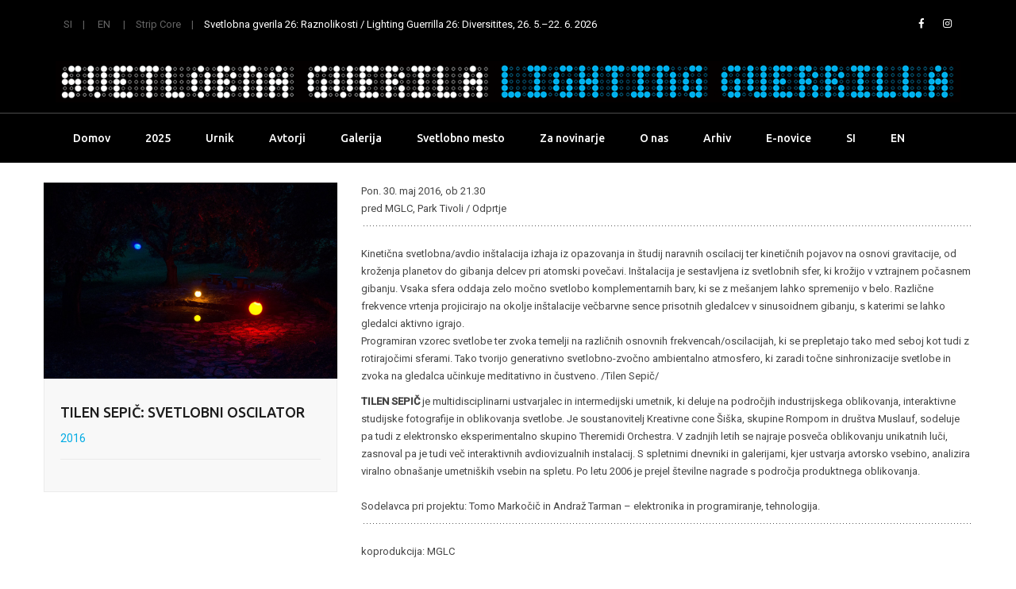

--- FILE ---
content_type: text/html; charset=UTF-8
request_url: https://www.svetlobnagverila.net/team-members/tilen-sepic-svetlobni-oscilator/
body_size: 13809
content:
<!DOCTYPE html>
<!--[if IE 7]>
<html class="ie ie7" lang="sl-SI">
<![endif]-->
<!--[if IE 8]>
<html class="ie ie8" lang="sl-SI">
<![endif]-->
<!--[if !(IE 7) | !(IE 8)  ]><!-->
<html lang="sl-SI">
<!--<![endif]-->
<head>
<meta charset="UTF-8">
<meta name="viewport" content="width=device-width, initial-scale=1">
<link rel="profile" href="http://gmpg.org/xfn/11">
<link rel="pingback" href="https://www.svetlobnagverila.net/xmlrpc.php">
<title>Tilen Sepič: Svetlobni oscilator &#8211; Svetlobna gverila</title>
<meta name='robots' content='max-image-preview:large' />
<link rel='dns-prefetch' href='//maxcdn.bootstrapcdn.com' />
<link rel='dns-prefetch' href='//fonts.googleapis.com' />
<link rel="alternate" type="application/rss+xml" title="Svetlobna gverila &raquo; Feed" href="https://www.svetlobnagverila.net/feed/" />
<link rel="alternate" type="application/rss+xml" title="Svetlobna gverila &raquo; Comments Feed" href="https://www.svetlobnagverila.net/comments/feed/" />
<link rel="alternate" title="oEmbed (JSON)" type="application/json+oembed" href="https://www.svetlobnagverila.net/wp-json/oembed/1.0/embed?url=https%3A%2F%2Fwww.svetlobnagverila.net%2Fteam-members%2Ftilen-sepic-svetlobni-oscilator%2F" />
<link rel="alternate" title="oEmbed (XML)" type="text/xml+oembed" href="https://www.svetlobnagverila.net/wp-json/oembed/1.0/embed?url=https%3A%2F%2Fwww.svetlobnagverila.net%2Fteam-members%2Ftilen-sepic-svetlobni-oscilator%2F&#038;format=xml" />
<style id='wp-img-auto-sizes-contain-inline-css'>
img:is([sizes=auto i],[sizes^="auto," i]){contain-intrinsic-size:3000px 1500px}
/*# sourceURL=wp-img-auto-sizes-contain-inline-css */
</style>
<style id='wp-emoji-styles-inline-css'>

	img.wp-smiley, img.emoji {
		display: inline !important;
		border: none !important;
		box-shadow: none !important;
		height: 1em !important;
		width: 1em !important;
		margin: 0 0.07em !important;
		vertical-align: -0.1em !important;
		background: none !important;
		padding: 0 !important;
	}
/*# sourceURL=wp-emoji-styles-inline-css */
</style>
<style id='wp-block-library-inline-css'>
:root{--wp-block-synced-color:#7a00df;--wp-block-synced-color--rgb:122,0,223;--wp-bound-block-color:var(--wp-block-synced-color);--wp-editor-canvas-background:#ddd;--wp-admin-theme-color:#007cba;--wp-admin-theme-color--rgb:0,124,186;--wp-admin-theme-color-darker-10:#006ba1;--wp-admin-theme-color-darker-10--rgb:0,107,160.5;--wp-admin-theme-color-darker-20:#005a87;--wp-admin-theme-color-darker-20--rgb:0,90,135;--wp-admin-border-width-focus:2px}@media (min-resolution:192dpi){:root{--wp-admin-border-width-focus:1.5px}}.wp-element-button{cursor:pointer}:root .has-very-light-gray-background-color{background-color:#eee}:root .has-very-dark-gray-background-color{background-color:#313131}:root .has-very-light-gray-color{color:#eee}:root .has-very-dark-gray-color{color:#313131}:root .has-vivid-green-cyan-to-vivid-cyan-blue-gradient-background{background:linear-gradient(135deg,#00d084,#0693e3)}:root .has-purple-crush-gradient-background{background:linear-gradient(135deg,#34e2e4,#4721fb 50%,#ab1dfe)}:root .has-hazy-dawn-gradient-background{background:linear-gradient(135deg,#faaca8,#dad0ec)}:root .has-subdued-olive-gradient-background{background:linear-gradient(135deg,#fafae1,#67a671)}:root .has-atomic-cream-gradient-background{background:linear-gradient(135deg,#fdd79a,#004a59)}:root .has-nightshade-gradient-background{background:linear-gradient(135deg,#330968,#31cdcf)}:root .has-midnight-gradient-background{background:linear-gradient(135deg,#020381,#2874fc)}:root{--wp--preset--font-size--normal:16px;--wp--preset--font-size--huge:42px}.has-regular-font-size{font-size:1em}.has-larger-font-size{font-size:2.625em}.has-normal-font-size{font-size:var(--wp--preset--font-size--normal)}.has-huge-font-size{font-size:var(--wp--preset--font-size--huge)}.has-text-align-center{text-align:center}.has-text-align-left{text-align:left}.has-text-align-right{text-align:right}.has-fit-text{white-space:nowrap!important}#end-resizable-editor-section{display:none}.aligncenter{clear:both}.items-justified-left{justify-content:flex-start}.items-justified-center{justify-content:center}.items-justified-right{justify-content:flex-end}.items-justified-space-between{justify-content:space-between}.screen-reader-text{border:0;clip-path:inset(50%);height:1px;margin:-1px;overflow:hidden;padding:0;position:absolute;width:1px;word-wrap:normal!important}.screen-reader-text:focus{background-color:#ddd;clip-path:none;color:#444;display:block;font-size:1em;height:auto;left:5px;line-height:normal;padding:15px 23px 14px;text-decoration:none;top:5px;width:auto;z-index:100000}html :where(.has-border-color){border-style:solid}html :where([style*=border-top-color]){border-top-style:solid}html :where([style*=border-right-color]){border-right-style:solid}html :where([style*=border-bottom-color]){border-bottom-style:solid}html :where([style*=border-left-color]){border-left-style:solid}html :where([style*=border-width]){border-style:solid}html :where([style*=border-top-width]){border-top-style:solid}html :where([style*=border-right-width]){border-right-style:solid}html :where([style*=border-bottom-width]){border-bottom-style:solid}html :where([style*=border-left-width]){border-left-style:solid}html :where(img[class*=wp-image-]){height:auto;max-width:100%}:where(figure){margin:0 0 1em}html :where(.is-position-sticky){--wp-admin--admin-bar--position-offset:var(--wp-admin--admin-bar--height,0px)}@media screen and (max-width:600px){html :where(.is-position-sticky){--wp-admin--admin-bar--position-offset:0px}}

/*# sourceURL=wp-block-library-inline-css */
</style><style id='global-styles-inline-css'>
:root{--wp--preset--aspect-ratio--square: 1;--wp--preset--aspect-ratio--4-3: 4/3;--wp--preset--aspect-ratio--3-4: 3/4;--wp--preset--aspect-ratio--3-2: 3/2;--wp--preset--aspect-ratio--2-3: 2/3;--wp--preset--aspect-ratio--16-9: 16/9;--wp--preset--aspect-ratio--9-16: 9/16;--wp--preset--color--black: #000000;--wp--preset--color--cyan-bluish-gray: #abb8c3;--wp--preset--color--white: #ffffff;--wp--preset--color--pale-pink: #f78da7;--wp--preset--color--vivid-red: #cf2e2e;--wp--preset--color--luminous-vivid-orange: #ff6900;--wp--preset--color--luminous-vivid-amber: #fcb900;--wp--preset--color--light-green-cyan: #7bdcb5;--wp--preset--color--vivid-green-cyan: #00d084;--wp--preset--color--pale-cyan-blue: #8ed1fc;--wp--preset--color--vivid-cyan-blue: #0693e3;--wp--preset--color--vivid-purple: #9b51e0;--wp--preset--gradient--vivid-cyan-blue-to-vivid-purple: linear-gradient(135deg,rgb(6,147,227) 0%,rgb(155,81,224) 100%);--wp--preset--gradient--light-green-cyan-to-vivid-green-cyan: linear-gradient(135deg,rgb(122,220,180) 0%,rgb(0,208,130) 100%);--wp--preset--gradient--luminous-vivid-amber-to-luminous-vivid-orange: linear-gradient(135deg,rgb(252,185,0) 0%,rgb(255,105,0) 100%);--wp--preset--gradient--luminous-vivid-orange-to-vivid-red: linear-gradient(135deg,rgb(255,105,0) 0%,rgb(207,46,46) 100%);--wp--preset--gradient--very-light-gray-to-cyan-bluish-gray: linear-gradient(135deg,rgb(238,238,238) 0%,rgb(169,184,195) 100%);--wp--preset--gradient--cool-to-warm-spectrum: linear-gradient(135deg,rgb(74,234,220) 0%,rgb(151,120,209) 20%,rgb(207,42,186) 40%,rgb(238,44,130) 60%,rgb(251,105,98) 80%,rgb(254,248,76) 100%);--wp--preset--gradient--blush-light-purple: linear-gradient(135deg,rgb(255,206,236) 0%,rgb(152,150,240) 100%);--wp--preset--gradient--blush-bordeaux: linear-gradient(135deg,rgb(254,205,165) 0%,rgb(254,45,45) 50%,rgb(107,0,62) 100%);--wp--preset--gradient--luminous-dusk: linear-gradient(135deg,rgb(255,203,112) 0%,rgb(199,81,192) 50%,rgb(65,88,208) 100%);--wp--preset--gradient--pale-ocean: linear-gradient(135deg,rgb(255,245,203) 0%,rgb(182,227,212) 50%,rgb(51,167,181) 100%);--wp--preset--gradient--electric-grass: linear-gradient(135deg,rgb(202,248,128) 0%,rgb(113,206,126) 100%);--wp--preset--gradient--midnight: linear-gradient(135deg,rgb(2,3,129) 0%,rgb(40,116,252) 100%);--wp--preset--font-size--small: 13px;--wp--preset--font-size--medium: 20px;--wp--preset--font-size--large: 36px;--wp--preset--font-size--x-large: 42px;--wp--preset--spacing--20: 0.44rem;--wp--preset--spacing--30: 0.67rem;--wp--preset--spacing--40: 1rem;--wp--preset--spacing--50: 1.5rem;--wp--preset--spacing--60: 2.25rem;--wp--preset--spacing--70: 3.38rem;--wp--preset--spacing--80: 5.06rem;--wp--preset--shadow--natural: 6px 6px 9px rgba(0, 0, 0, 0.2);--wp--preset--shadow--deep: 12px 12px 50px rgba(0, 0, 0, 0.4);--wp--preset--shadow--sharp: 6px 6px 0px rgba(0, 0, 0, 0.2);--wp--preset--shadow--outlined: 6px 6px 0px -3px rgb(255, 255, 255), 6px 6px rgb(0, 0, 0);--wp--preset--shadow--crisp: 6px 6px 0px rgb(0, 0, 0);}:where(.is-layout-flex){gap: 0.5em;}:where(.is-layout-grid){gap: 0.5em;}body .is-layout-flex{display: flex;}.is-layout-flex{flex-wrap: wrap;align-items: center;}.is-layout-flex > :is(*, div){margin: 0;}body .is-layout-grid{display: grid;}.is-layout-grid > :is(*, div){margin: 0;}:where(.wp-block-columns.is-layout-flex){gap: 2em;}:where(.wp-block-columns.is-layout-grid){gap: 2em;}:where(.wp-block-post-template.is-layout-flex){gap: 1.25em;}:where(.wp-block-post-template.is-layout-grid){gap: 1.25em;}.has-black-color{color: var(--wp--preset--color--black) !important;}.has-cyan-bluish-gray-color{color: var(--wp--preset--color--cyan-bluish-gray) !important;}.has-white-color{color: var(--wp--preset--color--white) !important;}.has-pale-pink-color{color: var(--wp--preset--color--pale-pink) !important;}.has-vivid-red-color{color: var(--wp--preset--color--vivid-red) !important;}.has-luminous-vivid-orange-color{color: var(--wp--preset--color--luminous-vivid-orange) !important;}.has-luminous-vivid-amber-color{color: var(--wp--preset--color--luminous-vivid-amber) !important;}.has-light-green-cyan-color{color: var(--wp--preset--color--light-green-cyan) !important;}.has-vivid-green-cyan-color{color: var(--wp--preset--color--vivid-green-cyan) !important;}.has-pale-cyan-blue-color{color: var(--wp--preset--color--pale-cyan-blue) !important;}.has-vivid-cyan-blue-color{color: var(--wp--preset--color--vivid-cyan-blue) !important;}.has-vivid-purple-color{color: var(--wp--preset--color--vivid-purple) !important;}.has-black-background-color{background-color: var(--wp--preset--color--black) !important;}.has-cyan-bluish-gray-background-color{background-color: var(--wp--preset--color--cyan-bluish-gray) !important;}.has-white-background-color{background-color: var(--wp--preset--color--white) !important;}.has-pale-pink-background-color{background-color: var(--wp--preset--color--pale-pink) !important;}.has-vivid-red-background-color{background-color: var(--wp--preset--color--vivid-red) !important;}.has-luminous-vivid-orange-background-color{background-color: var(--wp--preset--color--luminous-vivid-orange) !important;}.has-luminous-vivid-amber-background-color{background-color: var(--wp--preset--color--luminous-vivid-amber) !important;}.has-light-green-cyan-background-color{background-color: var(--wp--preset--color--light-green-cyan) !important;}.has-vivid-green-cyan-background-color{background-color: var(--wp--preset--color--vivid-green-cyan) !important;}.has-pale-cyan-blue-background-color{background-color: var(--wp--preset--color--pale-cyan-blue) !important;}.has-vivid-cyan-blue-background-color{background-color: var(--wp--preset--color--vivid-cyan-blue) !important;}.has-vivid-purple-background-color{background-color: var(--wp--preset--color--vivid-purple) !important;}.has-black-border-color{border-color: var(--wp--preset--color--black) !important;}.has-cyan-bluish-gray-border-color{border-color: var(--wp--preset--color--cyan-bluish-gray) !important;}.has-white-border-color{border-color: var(--wp--preset--color--white) !important;}.has-pale-pink-border-color{border-color: var(--wp--preset--color--pale-pink) !important;}.has-vivid-red-border-color{border-color: var(--wp--preset--color--vivid-red) !important;}.has-luminous-vivid-orange-border-color{border-color: var(--wp--preset--color--luminous-vivid-orange) !important;}.has-luminous-vivid-amber-border-color{border-color: var(--wp--preset--color--luminous-vivid-amber) !important;}.has-light-green-cyan-border-color{border-color: var(--wp--preset--color--light-green-cyan) !important;}.has-vivid-green-cyan-border-color{border-color: var(--wp--preset--color--vivid-green-cyan) !important;}.has-pale-cyan-blue-border-color{border-color: var(--wp--preset--color--pale-cyan-blue) !important;}.has-vivid-cyan-blue-border-color{border-color: var(--wp--preset--color--vivid-cyan-blue) !important;}.has-vivid-purple-border-color{border-color: var(--wp--preset--color--vivid-purple) !important;}.has-vivid-cyan-blue-to-vivid-purple-gradient-background{background: var(--wp--preset--gradient--vivid-cyan-blue-to-vivid-purple) !important;}.has-light-green-cyan-to-vivid-green-cyan-gradient-background{background: var(--wp--preset--gradient--light-green-cyan-to-vivid-green-cyan) !important;}.has-luminous-vivid-amber-to-luminous-vivid-orange-gradient-background{background: var(--wp--preset--gradient--luminous-vivid-amber-to-luminous-vivid-orange) !important;}.has-luminous-vivid-orange-to-vivid-red-gradient-background{background: var(--wp--preset--gradient--luminous-vivid-orange-to-vivid-red) !important;}.has-very-light-gray-to-cyan-bluish-gray-gradient-background{background: var(--wp--preset--gradient--very-light-gray-to-cyan-bluish-gray) !important;}.has-cool-to-warm-spectrum-gradient-background{background: var(--wp--preset--gradient--cool-to-warm-spectrum) !important;}.has-blush-light-purple-gradient-background{background: var(--wp--preset--gradient--blush-light-purple) !important;}.has-blush-bordeaux-gradient-background{background: var(--wp--preset--gradient--blush-bordeaux) !important;}.has-luminous-dusk-gradient-background{background: var(--wp--preset--gradient--luminous-dusk) !important;}.has-pale-ocean-gradient-background{background: var(--wp--preset--gradient--pale-ocean) !important;}.has-electric-grass-gradient-background{background: var(--wp--preset--gradient--electric-grass) !important;}.has-midnight-gradient-background{background: var(--wp--preset--gradient--midnight) !important;}.has-small-font-size{font-size: var(--wp--preset--font-size--small) !important;}.has-medium-font-size{font-size: var(--wp--preset--font-size--medium) !important;}.has-large-font-size{font-size: var(--wp--preset--font-size--large) !important;}.has-x-large-font-size{font-size: var(--wp--preset--font-size--x-large) !important;}
/*# sourceURL=global-styles-inline-css */
</style>

<style id='classic-theme-styles-inline-css'>
/*! This file is auto-generated */
.wp-block-button__link{color:#fff;background-color:#32373c;border-radius:9999px;box-shadow:none;text-decoration:none;padding:calc(.667em + 2px) calc(1.333em + 2px);font-size:1.125em}.wp-block-file__button{background:#32373c;color:#fff;text-decoration:none}
/*# sourceURL=/wp-includes/css/classic-themes.min.css */
</style>
<link rel='stylesheet' id='contact-form-7-css' href='https://www.svetlobnagverila.net/wp-content/plugins/contact-form-7/includes/css/styles.css?ver=6.0.6' media='all' />
<link rel='stylesheet' id='cff-css' href='https://www.svetlobnagverila.net/wp-content/plugins/custom-facebook-feed/assets/css/cff-style.min.css?ver=4.3.0' media='all' />
<link rel='stylesheet' id='sb-font-awesome-css' href='https://maxcdn.bootstrapcdn.com/font-awesome/4.7.0/css/font-awesome.min.css?ver=6.9' media='all' />
<link rel='stylesheet' id='hint-css' href='https://www.svetlobnagverila.net/wp-content/themes/apicona/assets/hint/hint.min.css?ver=6.9' media='all' />
<link rel='stylesheet' id='mCustomScrollbar-css' href='https://www.svetlobnagverila.net/wp-content/themes/apicona/assets/malihu-custom-scrollbar/jquery.mCustomScrollbar.min.css?ver=6.9' media='all' />
<link rel='stylesheet' id='flexslider-css' href='https://www.svetlobnagverila.net/wp-content/plugins/js_composer/assets/lib/flexslider/flexslider.min.css?ver=7.0' media='all' />
<link rel='stylesheet' id='nivo-slider-css-css' href='https://www.svetlobnagverila.net/wp-content/plugins/js_composer/assets/lib/bower/nivoslider/nivo-slider.min.css?ver=7.0' media='all' />
<link rel='stylesheet' id='nivo-slider-theme-css' href='https://www.svetlobnagverila.net/wp-content/plugins/js_composer/assets/lib/bower/nivoslider/themes/default/default.min.css?ver=7.0' media='all' />
<link rel='stylesheet' id='fontawesome-css' href='https://www.svetlobnagverila.net/wp-content/themes/apicona/css/fonticon-library/font-awesome/css/kwayy-font-awesome.css?ver=6.9' media='all' />
<link rel='stylesheet' id='font-awesome-css' href='https://www.svetlobnagverila.net/wp-content/themes/apicona/assets/font-awesome/css/font-awesome.min.css?ver=6.9' media='all' />
<link rel='stylesheet' id='tm-social-icon-library-css' href='https://www.svetlobnagverila.net/wp-content/themes/apicona/assets/tm-social-icons/css/tm-social-icon.css?ver=6.9' media='all' />
<link rel='stylesheet' id='owl-carousel-css' href='https://www.svetlobnagverila.net/wp-content/themes/apicona/assets/owl-carousel/assets/owl.carousel.css?ver=6.9' media='all' />
<link rel='stylesheet' id='prettyphoto-css' href='https://www.svetlobnagverila.net/wp-content/plugins/js_composer/assets/lib/prettyphoto/css/prettyPhoto.min.css?ver=7.0' media='all' />
<link rel='stylesheet' id='bootstrap-css' href='https://www.svetlobnagverila.net/wp-content/themes/apicona/css/bootstrap-adv.min.css?ver=6.9' media='all' />
<link rel='stylesheet' id='multi-columns-row-css' href='https://www.svetlobnagverila.net/wp-content/themes/apicona/css/multi-columns-row.min.css?ver=6.9' media='all' />
<link rel='stylesheet' id='bootstrap-theme-css' href='https://www.svetlobnagverila.net/wp-content/themes/apicona/css/bootstrap-theme.min.css?ver=6.9' media='all' />
<link rel='stylesheet' id='vc_tta_style-css' href='https://www.svetlobnagverila.net/wp-content/plugins/js_composer/assets/css/js_composer_tta.min.css?ver=6.9' media='all' />
<link rel='stylesheet' id='theme-base-style-css' href='https://www.svetlobnagverila.net/wp-content/themes/apicona/css/base-adv.css?ver=6.9' media='all' />
<link rel='stylesheet' id='js_composer_front-css' href='https://www.svetlobnagverila.net/wp-content/plugins/js_composer/assets/css/js_composer.min.css?ver=7.0' media='all' />
<link rel='stylesheet' id='apicona-main-style-css' href='https://www.svetlobnagverila.net/wp-content/themes/apicona/css/main-adv.css?ver=6.9' media='all' />
<link rel='stylesheet' id='apicona-child-style-css' href='https://www.svetlobnagverila.net/wp-content/themes/apicona-child/style.css?ver=6.9' media='all' />
<link rel='stylesheet' id='apicona-dynamic-style-css' href='https://www.svetlobnagverila.net/wp-content/themes/apicona/css/dynamic-style-adv.css?ver=6.9' media='all' />
<link rel='stylesheet' id='apicona-responsive-style-css' href='https://www.svetlobnagverila.net/wp-content/themes/apicona/css/responsive-adv.css?ver=6.9' media='all' />
<link rel='stylesheet' id='wp-social-sharing-css' href='https://www.svetlobnagverila.net/wp-content/plugins/wp-social-sharing/static/socialshare.css?ver=1.6' media='all' />
<link rel='stylesheet' id='redux-google-fonts-apicona-css' href='https://fonts.googleapis.com/css?family=Roboto%3A400%2C300%2C500%7CUbuntu%3A400%2C500&#038;ver=1769159755' media='all' />
<script src="https://www.svetlobnagverila.net/wp-includes/js/jquery/jquery.min.js?ver=3.7.1" id="jquery-core-js"></script>
<script src="https://www.svetlobnagverila.net/wp-includes/js/jquery/jquery-migrate.min.js?ver=3.4.1" id="jquery-migrate-js"></script>
<script src="https://www.svetlobnagverila.net/wp-content/themes/apicona/js/jquery.matchHeight-min.js?ver=6.9" id="jquery-match-height-js"></script>
<script src="https://www.svetlobnagverila.net/wp-content/themes/apicona/assets/jquery-observe/jquery-observe.min.js?ver=6.9" id="jquery-observe-js"></script>
<script></script><link rel="https://api.w.org/" href="https://www.svetlobnagverila.net/wp-json/" /><link rel="EditURI" type="application/rsd+xml" title="RSD" href="https://www.svetlobnagverila.net/xmlrpc.php?rsd" />
<meta name="generator" content="WordPress 6.9" />
<link rel="canonical" href="https://www.svetlobnagverila.net/team-members/tilen-sepic-svetlobni-oscilator/" />
<link rel='shortlink' href='https://www.svetlobnagverila.net/?p=829' />

        <style>
            .wuc-overlay{ background-image: url(''); }
            #wuc-wrapper #wuc-box h2.title,
            #wuc-box .subtitle,
            #defaultCountdown,
            #defaultCountdown span{ color:  }
        </style>
        <!-- Inline CSS Start --><style type="text/css"> .tm-titlebar-wrapper{background-color:#ffffff !important;} .tm-titlebar-inner-wrapper{background-color:rgba( 255,255,255, 0.40) !important;} .thememount-topbar, .thememount-topbar .top-contact i{background-color:#000000 !important;}</style><!-- Inline CSS End -->	
	<script type="text/javascript">
		var tm_breakpoint = 1200;
	</script>
	
		<script type="text/javascript">	var ajaxurl = 'https://www.svetlobnagverila.net/wp-admin/admin-ajax.php';	</script><link rel="shortcut icon" type="image/x-icon" href="https://www.svetlobnagverila.net/wp-content/uploads/2024/11/sg_icon48.png">
<meta name="apple-mobile-web-app-title" content="Svetlobna gverila">
<meta name="application-name" content="Svetlobna gverila">
<meta name="msapplication-TileColor" content="#ffffff">
<meta name="generator" content="Powered by WPBakery Page Builder - drag and drop page builder for WordPress."/>
<meta name="generator" content="Powered by Slider Revolution 6.6.16 - responsive, Mobile-Friendly Slider Plugin for WordPress with comfortable drag and drop interface." />
<link href="https://fonts.googleapis.com/css?family=Roboto+Condensed:400,300italic,400italic,300,700,700italic&subset=latin,greek,cyrillic-ext,latin-ext,cyrillic,vietnamese" rel="stylesheet" type="text/css">
			<link href="https://fonts.googleapis.com/css?family=Lora&subset=latin,latin-ext,cyrillic" rel="stylesheet" type="text/css"><link rel="icon" href="https://www.svetlobnagverila.net/wp-content/uploads/2024/11/cropped-sg_icon48-32x32.png" sizes="32x32" />
<link rel="icon" href="https://www.svetlobnagverila.net/wp-content/uploads/2024/11/cropped-sg_icon48-192x192.png" sizes="192x192" />
<link rel="apple-touch-icon" href="https://www.svetlobnagverila.net/wp-content/uploads/2024/11/cropped-sg_icon48-180x180.png" />
<meta name="msapplication-TileImage" content="https://www.svetlobnagverila.net/wp-content/uploads/2024/11/cropped-sg_icon48-270x270.png" />
<script>function setREVStartSize(e){
			//window.requestAnimationFrame(function() {
				window.RSIW = window.RSIW===undefined ? window.innerWidth : window.RSIW;
				window.RSIH = window.RSIH===undefined ? window.innerHeight : window.RSIH;
				try {
					var pw = document.getElementById(e.c).parentNode.offsetWidth,
						newh;
					pw = pw===0 || isNaN(pw) || (e.l=="fullwidth" || e.layout=="fullwidth") ? window.RSIW : pw;
					e.tabw = e.tabw===undefined ? 0 : parseInt(e.tabw);
					e.thumbw = e.thumbw===undefined ? 0 : parseInt(e.thumbw);
					e.tabh = e.tabh===undefined ? 0 : parseInt(e.tabh);
					e.thumbh = e.thumbh===undefined ? 0 : parseInt(e.thumbh);
					e.tabhide = e.tabhide===undefined ? 0 : parseInt(e.tabhide);
					e.thumbhide = e.thumbhide===undefined ? 0 : parseInt(e.thumbhide);
					e.mh = e.mh===undefined || e.mh=="" || e.mh==="auto" ? 0 : parseInt(e.mh,0);
					if(e.layout==="fullscreen" || e.l==="fullscreen")
						newh = Math.max(e.mh,window.RSIH);
					else{
						e.gw = Array.isArray(e.gw) ? e.gw : [e.gw];
						for (var i in e.rl) if (e.gw[i]===undefined || e.gw[i]===0) e.gw[i] = e.gw[i-1];
						e.gh = e.el===undefined || e.el==="" || (Array.isArray(e.el) && e.el.length==0)? e.gh : e.el;
						e.gh = Array.isArray(e.gh) ? e.gh : [e.gh];
						for (var i in e.rl) if (e.gh[i]===undefined || e.gh[i]===0) e.gh[i] = e.gh[i-1];
											
						var nl = new Array(e.rl.length),
							ix = 0,
							sl;
						e.tabw = e.tabhide>=pw ? 0 : e.tabw;
						e.thumbw = e.thumbhide>=pw ? 0 : e.thumbw;
						e.tabh = e.tabhide>=pw ? 0 : e.tabh;
						e.thumbh = e.thumbhide>=pw ? 0 : e.thumbh;
						for (var i in e.rl) nl[i] = e.rl[i]<window.RSIW ? 0 : e.rl[i];
						sl = nl[0];
						for (var i in nl) if (sl>nl[i] && nl[i]>0) { sl = nl[i]; ix=i;}
						var m = pw>(e.gw[ix]+e.tabw+e.thumbw) ? 1 : (pw-(e.tabw+e.thumbw)) / (e.gw[ix]);
						newh =  (e.gh[ix] * m) + (e.tabh + e.thumbh);
					}
					var el = document.getElementById(e.c);
					if (el!==null && el) el.style.height = newh+"px";
					el = document.getElementById(e.c+"_wrapper");
					if (el!==null && el) {
						el.style.height = newh+"px";
						el.style.display = "block";
					}
				} catch(e){
					console.log("Failure at Presize of Slider:" + e)
				}
			//});
		  };</script>
		<style id="wp-custom-css">
			/*
 Modro obarvani linki samo na strani Urnik 2021 slo
 */
.page.page-id-4462 .entry-content a{
    color:#00abe4;
}
.page.page-id-4462 .entry-content 
a:hover {
    color:#000;
}

/*
 Modro obarvani linki samo na strani Urnik 2021 eng
 */
.page.page-id-4486 .entry-content a{
    color:#00abe4;
}
.page.page-id-4486 .entry-content 
a:hover {
    color:#000;
}

@media only screen and (max-width: 840px) {
    .headercontent .headerlogo img {
        max-height: 60px;
    }
}

body.thememount-page-full-width #content div > .entry-content .wpb-content-wrapper > .vc_row:first-child {
    margin-top: 0px;
}


body.thememount-page-full-width #content div > .entry-content .wpb-content-wrapper > .vc_row.vc_row-fluid, body.vc_editor #content div > .entry-content .vc_row.vc_row-fluid {
    padding-top: 10px; 
    padding-bottom: 10px;
}
		</style>
		<style type="text/css" title="dynamic-css" class="options-output">body{background-color:#000000;background-size:cover;}body{background-color:#ffffff;background-repeat:no-repeat;background-size:cover;background-attachment:fixed;}body{font-family:Roboto,'Trebuchet MS', Helvetica, sans-serif;line-height:22px;font-weight:400;font-style:normal;color:#444444;font-size:13px;}a{color:#000000;}a:hover{color:#00abe4;}h1{font-family:Ubuntu,'Trebuchet MS', Helvetica, sans-serif;line-height:28px;font-weight:400;font-style:normal;color:#1c1c1c;font-size:20px;}h2{font-family:Ubuntu,'Trebuchet MS', Helvetica, sans-serif;line-height:25px;font-weight:400;font-style:normal;color:#1c1c1c;font-size:18px;}h3{font-family:Ubuntu,'Trebuchet MS', Helvetica, sans-serif;line-height:30px;font-weight:400;font-style:normal;color:#1c1c1c;font-size:18px;}h4{font-family:Ubuntu,'Trebuchet MS', Helvetica, sans-serif;line-height:20px;font-weight:400;font-style:normal;color:#1c1c1c;font-size:10px;}h5{font-family:Ubuntu,'Trebuchet MS', Helvetica, sans-serif;line-height:18px;font-weight:400;font-style:normal;color:#1c1c1c;font-size:16px;}h6{font-family:Ubuntu,'Trebuchet MS', Helvetica, sans-serif;line-height:16px;font-weight:400;font-style:normal;color:#1c1c1c;font-size:14px;}.tm-element-heading-wrapper h2{font-family:Ubuntu,'Trebuchet MS', Helvetica, sans-serif;line-height:30px;letter-spacing:1px;font-weight:500;font-style:normal;color:#131313;font-size:25px;}.tm-element-heading-wrapper h4{font-family:Roboto;line-height:20px;letter-spacing:0.5px;font-weight:300;font-style:normal;color:#676767;font-size:16px;}body .widget .widget-title, body .widget .widgettitle, #navbar #site-navigation .mega-menu-wrap .mega-menu.mega-menu-horizontal .mega-sub-menu > li.mega-menu-item > h4.mega-block-title{font-family:Ubuntu,'Trebuchet MS', Helvetica, sans-serif;line-height:26px;font-weight:400;font-style:normal;color:#1c1c1c;font-size:19px;}.woocommerce button.button, .woocommerce-page button.button, input, .vc_btn, .vc_btn3, .woocommerce-page a.button, .button, .wpb_button, button, .woocommerce input.button, .woocommerce-page input.button, .tp-button.big, .woocommerce #content input.button, .woocommerce #respond input#submit, .woocommerce a.button, .woocommerce button.button, .woocommerce input.button, .woocommerce-page #content input.button, .woocommerce-page #respond input#submit, .woocommerce-page a.button, .woocommerce-page button.button, .woocommerce-page input.button, .thememount-post-readmore a{font-family:Roboto,'Trebuchet MS', Helvetica, sans-serif;font-weight:500;font-style:normal;}.wpb_tabs_nav a.ui-tabs-anchor, body .wpb_accordion .wpb_accordion_wrapper .wpb_accordion_header a, .vc_progress_bar .vc_label, .vc_tta.vc_general .vc_tta-tab > a{font-family:Ubuntu,'Trebuchet MS', Helvetica, sans-serif;font-weight:400;font-style:normal;}.tm-titlebar-main h1.entry-title{font-family:Ubuntu,'Trebuchet MS', Helvetica, sans-serif;text-transform:uppercase;line-height:20px;letter-spacing:0.5px;font-weight:500;font-style:normal;font-size:20px;}.tm-titlebar-main h3.tm-subtitle{font-family:Roboto;text-transform:none;line-height:30px;letter-spacing:1px;font-weight:400;font-style:normal;font-size:20px;}.tm-titlebar-wrapper .breadcrumb-wrapper, .breadcrumb-wrapper a{font-family:Roboto;text-transform:none;line-height:20px;letter-spacing:1px;font-weight:400;font-style:normal;font-size:14px;}body.thememount-header-style-3 .is-sticky #navbar{background-color:#000000;}.thememount-header-style-3 .tm-header-bottom-wrapper, body.thememount-header-style-3 .is-sticky #navbar, body.thememount-header-style-3 #navbar{background-color:#000000;}.header-controls .thememount-header-cart-link-wrapper a .thememount-cart-qty, #navbar #site-navigation div.nav-menu > ul > li > a, #navbar #site-navigation .mega-menu-wrap .mega-menu.mega-menu-horizontal > li.mega-menu-item > a{font-family:Ubuntu;line-height:35px;font-weight:500;font-style:normal;color:#ffffff;font-size:14px;}ul.nav-menu li ul li a, div.nav-menu > ul li ul li a, #navbar #site-navigation .mega-menu-wrap .mega-menu.mega-menu-horizontal .mega-sub-menu a, #navbar #site-navigation .mega-menu-wrap .mega-menu.mega-menu-horizontal .mega-sub-menu a:hover, #navbar #site-navigation .mega-menu-wrap .mega-menu.mega-menu-horizontal .mega-sub-menu a:focus, #navbar #site-navigation .mega-menu-wrap .mega-menu.mega-menu-horizontal .mega-sub-menu a.mega-menu-link, #navbar #site-navigation .mega-menu-wrap .mega-menu.mega-menu-horizontal .mega-sub-menu a.mega-menu-link:hover, #navbar #site-navigation .mega-menu-wrap .mega-menu.mega-menu-horizontal .mega-sub-menu a.mega-menu-link:focus, #navbar #site-navigation .mega-menu-wrap .mega-menu.mega-menu-horizontal .mega-sub-menu > li.mega-menu-item-type-widget{font-family:Roboto,'Trebuchet MS', Helvetica, sans-serif;line-height:20px;font-weight:400;font-style:normal;color:#ffffff;font-size:12px;}ul.nav-menu li ul, div.nav-menu > ul .children, #navbar #site-navigation .mega-menu-wrap .mega-menu.mega-menu-horizontal .mega-sub-menu, #navbar #site-navigation .mega-menu-wrap .mega-menu.mega-menu-horizontal .mega-sub-menu a:hover, 
#navbar #site-navigation .mega-menu-wrap .mega-menu.mega-menu-horizontal .mega-sub-menu li:hover > a, #navbar #site-navigation .mega-menu-wrap .mega-menu.mega-menu-horizontal .mega-sub-menu a, #navbar #site-navigation .mega-menu-wrap .mega-menu.mega-menu-horizontal .mega-sub-menu a.mega-menu-link:hover, 
#navbar #site-navigation .mega-menu-wrap .mega-menu.mega-menu-horizontal .mega-sub-menu li:hover > a.mega-menu-link, #navbar #site-navigation .mega-menu-wrap .mega-menu.mega-menu-horizontal .mega-sub-menu a.mega-menu-link{background-color:#222222;}#navbar #site-navigation .mega-menu-wrap .mega-menu.mega-menu-horizontal .mega-sub-menu > li.mega-menu-item > h4.mega-block-title{font-family:Ubuntu,'Trebuchet MS', Helvetica, sans-serif;line-height:20px;letter-spacing:1px;font-weight:500;font-style:normal;color:#ffffff;font-size:16px;}#page .site-footer > div.footer{background-repeat:no-repeat;background-size:cover;background-position:center top;}#page .site-footer > div.footer > div.footer-inner{background-color:rgba(37,37,37,0.97);}#page .site-footer .site-info{background-repeat:no-repeat;background-size:cover;background-position:center top;}#page .site-footer .site-info-overlay{background-color:rgba(0,0,0,0.97);}</style><noscript><style> .wpb_animate_when_almost_visible { opacity: 1; }</style></noscript>
<!--[if lt IE 9]>
	<script src="https://www.svetlobnagverila.net/wp-content/themes/apicona/js/html5.js"></script>
<![endif]-->

<link rel='stylesheet' id='rs-plugin-settings-css' href='https://www.svetlobnagverila.net/wp-content/plugins/revslider/public/assets/css/rs6.css?ver=6.6.16' media='all' />
<style id='rs-plugin-settings-inline-css'>
#rs-demo-id {}
/*# sourceURL=rs-plugin-settings-inline-css */
</style>
</head>

<body class="wp-singular team_member-template-default single single-team_member postid-829 wp-theme-apicona wp-child-theme-apicona-child thememount-responsive-on thememount-wide thememount-header-style-3 thememount-page-full-width apicona-v23-4-0 no-avatars kwayy-responsive-on wpb-js-composer js-comp-ver-7.0 vc_responsive">



<div class="main-holder animsition">
<div id="page" class="hfeed site">
<header id="masthead" class="site-header">
<div>
			<div class="thememount-topbar thememount-topbar-textcolor-white thememount-topbar-bgcolor-custom">
				<div class="container">					
						<div class="table-row"><div class="thememount-tb-left-content thememount-flexible-width-left"><ul class="top-contact"><li><!-- Widget Shortcode --><div id="polylang-5" class="widget widget_polylang widget-shortcode area-arbitrary "><ul>
	<li class="lang-item lang-item-2 lang-item-sl current-lang lang-item-first"><a lang="sl-SI" hreflang="sl-SI" href="https://www.svetlobnagverila.net/team-members/tilen-sepic-svetlobni-oscilator/" aria-current="true">SI</a></li>
	<li class="lang-item lang-item-5 lang-item-en no-translation"><a lang="en-GB" hreflang="en-GB" href="https://www.svetlobnagverila.net/en/">EN</a></li>
</ul>
</div><!-- /Widget Shortcode --></li><li><a href="http://www.ljudmila.org/stripcore" target="_blank">Strip Core</a></li><li>Svetlobna gverila 26: Raznolikosti / Lighting Guerrilla 26: Diversitites, 26. 5.–22. 6. 2026</li></ul></div><div class="thememount-tb-right-content thememount-flexible-width-right"><div class="thememount-social-links-wrapper"><ul class="social-icons"><li class="facebook"><a target="_blank" href="https://www.facebook.com/festivalsvetlobnagverila" class="hint--bottom" data-hint="Facebook"><i class="tm-social-icon-facebook"></i></a></li><li class="instagram"><a target="_blank" href="https://www.instagram.com/festival_svetlobna.gverila/" class="hint--bottom" data-hint="Instagram"><i class="tm-social-icon-instagram"></i></a></li></ul></div></div></div> <!-- .table-row -->					
				</div>
			</div></div>  <div class="headerblock tm-mmenu-active-color-skin tm-dmenu-active-color-skin tm-dmenu-sep-white tm-dmenu-v-sep-white">
    
    
    <div id="stickable-header" class="header-inner  ">
      <div class="container-wide">
        <div class="headercontent clearfix">
		
		
		<div class="tm-header-top-wrapper"> <div class="tm-header-top container">		
		
			<div class="headerlogo thememount-logotype-image tm-stickylogo-no"> <h1 class="site-title"> <a class="home-link" href="//www.svetlobnagverila.net/category/novice-2025/" title="Svetlobna gverila" rel="home">
				
				<picture>
					<source media="(max-width: 840px)" srcset="//www.svetlobnagverila.net/wp-content/uploads/2017/04/sg-logo-header2.png-mobile.png">
					<!--<source media="(max-width: 700px)" srcset="http://www.scca-ljubljana.si/foto_news120/DIVA_Stations_Presents_No3.jpg">-->
					<img src="//www.svetlobnagverila.net/wp-content/uploads/2017/04/sg-logo-header2.png" alt="Svetlobna gverila">
				</picture>

												</a> </h1>
				<h2 class="site-description">
				  				</h2>
			</div>
			
			
							<div class="tm-top-info-con">
									</div>
                <!--<div class="header-controls">
                	<div class="search_box"> <a href="#"><i class="fa fa-search"></i></a> </div>
                </div>-->
				
					
				<div class="clearfix"></div>
				
						
		
		
		
		
		
			</div><!-- .tm-header-top -->  </div><!-- .tm-header-top-wrapper -->  		
			
		
		
		
		
		
		
			<div class="tm-header-bottom-wrapper"> <div class="tm-header-bottom container">		
		
	
          
                    <div id="navbar">
            <nav id="site-navigation" class="navigation main-navigation" data-sticky-height="100">
              
			  
			  
			  			  
			  
			  
			  
              <h3 class="menu-toggle">
                <span>Toggle menu</span><i class="fa fa-bars"></i>              </h3>
              <a class="screen-reader-text skip-link" href="#content" title="Skip to content">
              Skip to content              </a>
              <div class="nav-menu"><ul id="menu-glavni" class="nav-menu"><li id="menu-item-464" class="menu-item menu-item-type-custom menu-item-object-custom menu-item-464"><a href="https://www.svetlobnagverila.net/category/novice-2025/">Domov</a></li>
<li id="menu-item-8135" class="menu-item menu-item-type-post_type menu-item-object-page menu-item-8135"><a href="https://www.svetlobnagverila.net/svetlobna-gverila-2025-motnje/">2025</a></li>
<li id="menu-item-8134" class="menu-item menu-item-type-post_type menu-item-object-page menu-item-8134"><a href="https://www.svetlobnagverila.net/urnik-2025/">Urnik</a></li>
<li id="menu-item-361" class="menu-item menu-item-type-custom menu-item-object-custom menu-item-has-children menu-item-361"><a href="https://www.svetlobnagverila.net/avtorji/">Avtorji</a>
<ul class="sub-menu">
	<li id="menu-item-8136" class="menu-item menu-item-type-taxonomy menu-item-object-team_group menu-item-8136"><a href="https://www.svetlobnagverila.net/team-group/2025/">2025</a></li>
	<li id="menu-item-7237" class="menu-item menu-item-type-taxonomy menu-item-object-team_group menu-item-7237"><a href="https://www.svetlobnagverila.net/team-group/2024/">2024</a></li>
	<li id="menu-item-6212" class="menu-item menu-item-type-taxonomy menu-item-object-team_group menu-item-6212"><a href="https://www.svetlobnagverila.net/team-group/2023/">2023</a></li>
	<li id="menu-item-5564" class="menu-item menu-item-type-taxonomy menu-item-object-team_group menu-item-5564"><a href="https://www.svetlobnagverila.net/team-group/2022/">2022</a></li>
	<li id="menu-item-4509" class="menu-item menu-item-type-taxonomy menu-item-object-team_group menu-item-4509"><a href="https://www.svetlobnagverila.net/team-group/2021/">2021</a></li>
	<li id="menu-item-3798" class="menu-item menu-item-type-taxonomy menu-item-object-team_group menu-item-3798"><a href="https://www.svetlobnagverila.net/team-group/2020/">2020</a></li>
	<li id="menu-item-2993" class="menu-item menu-item-type-taxonomy menu-item-object-team_group menu-item-2993"><a href="https://www.svetlobnagverila.net/team-group/2019/">2019</a></li>
	<li id="menu-item-1343" class="menu-item menu-item-type-taxonomy menu-item-object-team_group menu-item-1343"><a href="https://www.svetlobnagverila.net/team-group/2018/">2018</a></li>
	<li id="menu-item-806" class="menu-item menu-item-type-custom menu-item-object-custom menu-item-806"><a href="https://www.svetlobnagverila.net/team-group/2017/">2017</a></li>
	<li id="menu-item-808" class="menu-item menu-item-type-custom menu-item-object-custom menu-item-808"><a href="https://www.svetlobnagverila.net/team-group/2016/">2016</a></li>
	<li id="menu-item-1566" class="menu-item menu-item-type-post_type menu-item-object-page menu-item-1566"><a href="https://www.svetlobnagverila.net/avtorji-2007-2015/">2007-2015</a></li>
	<li id="menu-item-324" class="menu-item menu-item-type-post_type menu-item-object-page menu-item-324"><a href="https://www.svetlobnagverila.net/seznam-vseh-avtorjev/">Seznam vseh avtorjev (2016-)</a></li>
</ul>
</li>
<li id="menu-item-1402" class="menu-item menu-item-type-custom menu-item-object-custom menu-item-has-children menu-item-1402"><a href="#">Galerija</a>
<ul class="sub-menu">
	<li id="menu-item-8133" class="menu-item menu-item-type-post_type menu-item-object-page menu-item-8133"><a href="https://www.svetlobnagverila.net/galerija-2025/">Fotografije 2025</a></li>
	<li id="menu-item-7398" class="menu-item menu-item-type-post_type menu-item-object-page menu-item-7398"><a href="https://www.svetlobnagverila.net/galerija-2024/">Fotografije 2024</a></li>
	<li id="menu-item-6236" class="menu-item menu-item-type-post_type menu-item-object-page menu-item-6236"><a href="https://www.svetlobnagverila.net/galerija-2023/">Fotografije 2023</a></li>
	<li id="menu-item-5565" class="menu-item menu-item-type-post_type menu-item-object-page menu-item-5565"><a href="https://www.svetlobnagverila.net/galerija-2022/">Fotografije 2022</a></li>
	<li id="menu-item-4765" class="menu-item menu-item-type-post_type menu-item-object-page menu-item-4765"><a href="https://www.svetlobnagverila.net/galerija-2021/">Fotografije 2021</a></li>
	<li id="menu-item-3554" class="menu-item menu-item-type-post_type menu-item-object-page menu-item-3554"><a href="https://www.svetlobnagverila.net/galerija-2020/">Fotografije 2020</a></li>
	<li id="menu-item-3068" class="menu-item menu-item-type-post_type menu-item-object-page menu-item-3068"><a href="https://www.svetlobnagverila.net/galerija-2019/">Fotografije 2019</a></li>
	<li id="menu-item-1559" class="menu-item menu-item-type-post_type menu-item-object-page menu-item-1559"><a href="https://www.svetlobnagverila.net/galerija-2018/">Fotografije 2018</a></li>
	<li id="menu-item-70" class="menu-item menu-item-type-post_type menu-item-object-page menu-item-70"><a href="https://www.svetlobnagverila.net/galerija-2017/">Fotografije 2017</a></li>
	<li id="menu-item-1475" class="menu-item menu-item-type-taxonomy menu-item-object-category menu-item-1475"><a href="https://www.svetlobnagverila.net/category/video/">Video</a></li>
</ul>
</li>
<li id="menu-item-3397" class="menu-item menu-item-type-post_type menu-item-object-page menu-item-3397"><a href="https://www.svetlobnagverila.net/svetlobni-park/">Svetlobno mesto</a></li>
<li id="menu-item-77" class="menu-item menu-item-type-post_type menu-item-object-page menu-item-77"><a href="https://www.svetlobnagverila.net/za-novinarje/">Za novinarje</a></li>
<li id="menu-item-66" class="menu-item menu-item-type-custom menu-item-object-custom menu-item-has-children menu-item-66"><a href="#">O nas</a>
<ul class="sub-menu">
	<li id="menu-item-73" class="menu-item menu-item-type-post_type menu-item-object-page menu-item-73"><a href="https://www.svetlobnagverila.net/festival/">Festival</a></li>
	<li id="menu-item-72" class="menu-item menu-item-type-post_type menu-item-object-page menu-item-72"><a href="https://www.svetlobnagverila.net/laboratorij-svetlobne-gverile/">Laboratorij Svetlobne gverile</a></li>
	<li id="menu-item-75" class="menu-item menu-item-type-post_type menu-item-object-page menu-item-75"><a href="https://www.svetlobnagverila.net/re-akcija/">Re:Akcija</a></li>
	<li id="menu-item-69" class="menu-item menu-item-type-post_type menu-item-object-page menu-item-69"><a href="https://www.svetlobnagverila.net/ekipa/">Ekipa</a></li>
	<li id="menu-item-71" class="menu-item menu-item-type-post_type menu-item-object-page menu-item-71"><a href="https://www.svetlobnagverila.net/kontakt/">Kontakt</a></li>
	<li id="menu-item-7952" class="menu-item menu-item-type-post_type menu-item-object-page menu-item-7952"><a href="https://www.svetlobnagverila.net/kolofon-2025/">Kolofon</a></li>
</ul>
</li>
<li id="menu-item-67" class="menu-item menu-item-type-post_type menu-item-object-page menu-item-67"><a href="https://www.svetlobnagverila.net/arhiv/">Arhiv</a></li>
<li id="menu-item-2682" class="menu-item menu-item-type-post_type menu-item-object-page menu-item-2682"><a href="https://www.svetlobnagverila.net/prijava-na-e-novice/">E-novice</a></li>
<li id="menu-item-2903-sl" class="lang-item lang-item-2 lang-item-sl current-lang lang-item-first menu-item menu-item-type-custom menu-item-object-custom menu-item-2903-sl"><a href="https://www.svetlobnagverila.net/team-members/tilen-sepic-svetlobni-oscilator/" hreflang="sl-SI" lang="sl-SI">SI</a></li>
<li id="menu-item-2903-en" class="lang-item lang-item-5 lang-item-en no-translation menu-item menu-item-type-custom menu-item-object-custom menu-item-2903-en"><a href="https://www.svetlobnagverila.net/en/" hreflang="en-GB" lang="en-GB">EN</a></li>
</ul></div>            </nav>
            <!-- #site-navigation --> 
            
            <script type="text/javascript">
				/* Core JS code not depended on jQuery. We want to execute it fast before jQuery init. */
				if (document.getElementById("mega-menu-wrap-primary")) {
					var menu_toggle = document.getElementsByClassName('menu-toggle');
					menu_toggle[0].style.display = "none";
				}
			</script> 
          </div>
          		  
		  
		</div><!-- .tm-header-bottom --> </div><!-- .tm-header-bottom-wrapper --> 		  
		  
		  
		  
          <!-- #navbar --> 
        </div>
        <!-- .row --> 
      </div>
	  
	        
    </div>
  </div>
    
    
</header>
<!-- #masthead -->

<div id="main" class="site-main">
<div id="main-inner" class="site-main-inner clearfix">

<div class="container">
	<div class="tm-container-inner">
		<div id="primary" class="content-area">
			<article class="post single post-type-team_member">
				<div id="content" class="site-content row" role="main">
															
					<div class="single-team-left col-xs-12 col-sm-4 col-md-4 col-lg-4">
													<div class="thememount-team-img">
								<img width="1000" height="668" src="https://www.svetlobnagverila.net/wp-content/uploads/2017/04/40_photoDK_Oscilator_02.jpg" class="attachment-full size-full wp-post-image" alt="" decoding="async" fetchpriority="high" srcset="https://www.svetlobnagverila.net/wp-content/uploads/2017/04/40_photoDK_Oscilator_02.jpg 1000w, https://www.svetlobnagverila.net/wp-content/uploads/2017/04/40_photoDK_Oscilator_02-500x334.jpg 500w, https://www.svetlobnagverila.net/wp-content/uploads/2017/04/40_photoDK_Oscilator_02-768x513.jpg 768w, https://www.svetlobnagverila.net/wp-content/uploads/2017/04/40_photoDK_Oscilator_02-934x624.jpg 934w, https://www.svetlobnagverila.net/wp-content/uploads/2017/04/40_photoDK_Oscilator_02-608x406.jpg 608w, https://www.svetlobnagverila.net/wp-content/uploads/2017/04/40_photoDK_Oscilator_02-632x422.jpg 632w" sizes="(max-width: 1000px) 100vw, 1000px" />								
				                <div class="thememount-team-data">
                                    <div class="thememount-team-title-block">
										<h2>Tilen Sepič: Svetlobni oscilator</h2>
																			</div>
                                      
                                    <div class="thememount-team-cat-links"><a href="https://www.svetlobnagverila.net/team-group/2016/" rel="tag">2016</a></div>									
																											
																		
			                  </div>
							</div>
											</div>
					
					<div class="single-team-right col-xs-12 col-sm-8 col-md-8 col-lg-8"> 
						<!-- <div class="thememount-team-title-block">
							<h2>Tilen Sepič: Svetlobni oscilator</h2>
													</div>-->
						<p>Pon. 30. maj 2016, ob 21.30<br />
pred MGLC, Park Tivoli / Odprtje</p>
<hr />
<p>Kinetična svetlobna/avdio inštalacija izhaja iz opazovanja in študij naravnih oscilacij ter kinetičnih pojavov na osnovi gravitacije, od kroženja planetov do gibanja delcev pri atomski povečavi. Inštalacija je sestavljena iz svetlobnih sfer, ki krožijo v vztrajnem počasnem gibanju. Vsaka sfera oddaja zelo močno svetlobo komplementarnih barv, ki se z mešanjem lahko spremenijo v belo. Različne frekvence vrtenja projicirajo na okolje inštalacije večbarvne sence prisotnih gledalcev v sinusoidnem gibanju, s katerimi se lahko gledalci aktivno igrajo.<br />
Programiran vzorec svetlobe ter zvoka temelji na različnih osnovnih frekvencah/oscilacijah, ki se prepletajo tako med seboj kot tudi z rotirajočimi sferami. Tako tvorijo generativno svetlobno-zvočno ambientalno atmosfero, ki zaradi točne sinhronizacije svetlobe in zvoka na gledalca učinkuje meditativno in čustveno. /Tilen Sepič/</p>
<p><strong>TILEN SEPIČ</strong> je multidisciplinarni ustvarjalec in intermedijski umetnik, ki deluje na področjih industrijskega oblikovanja, interaktivne studijske fotografije in oblikovanja svetlobe. Je soustanovitelj Kreativne cone Šiška, skupine Rompom in društva Muslauf, sodeluje pa tudi z elektronsko eksperimentalno skupino Theremidi Orchestra. V zadnjih letih se najraje posveča oblikovanju unikatnih luči, zasnoval pa je tudi več interaktivnih avdiovizualnih instalacij. S spletnimi dnevniki in galerijami, kjer ustvarja avtorsko vsebino, analizira viralno obnašanje umetniških vsebin na spletu. Po letu 2006 je prejel številne nagrade s področja produktnega oblikovanja.<br />
 <br />
Sodelavca pri projektu: Tomo Markočič in Andraž Tarman &#8211; elektronika in programiranje, tehnologija.</p>
<hr />
<p>koprodukcija: MGLC</p>
											</div>
					
				
				</div><!-- #content -->
			</article>
		</div><!-- #primary -->
	</div><!-- .row -->
</div><!-- .containenr -->



</div>
<!-- #main-inner -->
</div>
<!-- #main -->


<footer id="colophon" class="site-footer">

  
  
<div class="footer footer-text-color-white">
	<div class="footer-inner tm-footer-no-widgets">
	
				
				
  
		<div class="site-info site-info-text-color-white ">
			<div class="site-info-overlay">
				<div class="container">
				  <div class="site-info-inner">
					<div class="row">
					  <div class="col-xs-12 col-sm-12 tm-footer-text-left">
							Copyright © 2026 <a href="https://www.svetlobnagverila.net">Svetlobna gverila</a>. Strip Core, Forum Ljubljana, Metelkova 6, 1000 Ljubljana, Slovenia, core@mail.ljudmila.org, +386 31 401 556						</div> 
						
					  
					</div>
					<!--.row --> 
				  </div>
				</div>
				<!-- .container --> 
			</div>
			<!-- .site-info-overlay --> 
		</div>
    <!-- .site-info --> 
	</div>
	<!-- .footer-inner --> 
</div>
<!-- .footer -->
  
</footer>
<!-- #colophon -->
</div>
<!-- #page -->

</div>
<!-- .main-holder.animsition --> 
<div class="floatingbox"></div>

	
	<!-- search form -->
    <div class="tm-search-popup">
        <div class="tm-search-popup-vertical">
          <div class="container">
             <div class="row">
                <div class="col-md-10 col-md-offset-1 col-sm-12 col-sm-offset-0 col-xs-12 col-xs-offset-0">
                   <form method="get" id="flying_searchform" action="https://www.svetlobnagverila.net">
                        <h3 class="tm-search-popup-title">Search</h3>
                        <div class="tm-search-popup-field">
                            <input type="text" class="field searchform-s input" name="s" placeholder="Išči ..." value="" required>
                            <div class="tm-search-popup-devider"></div>
                            <div class="tm-search-popup-submit">
                                <i class="fa fa-search"></i>
                                <input type="submit" value="">
                            </div>    
                        </div>
                        <a href="#" class="close"><span>+</span></a>
                   </form> 
                </div> 
             </div><!-- .row -->
          </div><!-- .container -->
        </div><!-- .tm-search-popup-vertical -->
    </div> 
	<!-- search form -->
	
		
	
<a id="totop" href="#top" style="display: none;"><i class="fa fa-angle-up"></i></a>



		<script>
			window.RS_MODULES = window.RS_MODULES || {};
			window.RS_MODULES.modules = window.RS_MODULES.modules || {};
			window.RS_MODULES.waiting = window.RS_MODULES.waiting || [];
			window.RS_MODULES.defered = true;
			window.RS_MODULES.moduleWaiting = window.RS_MODULES.moduleWaiting || {};
			window.RS_MODULES.type = 'compiled';
		</script>
		<script type="speculationrules">
{"prefetch":[{"source":"document","where":{"and":[{"href_matches":"/*"},{"not":{"href_matches":["/wp-*.php","/wp-admin/*","/wp-content/uploads/*","/wp-content/*","/wp-content/plugins/*","/wp-content/themes/apicona-child/*","/wp-content/themes/apicona/*","/*\\?(.+)"]}},{"not":{"selector_matches":"a[rel~=\"nofollow\"]"}},{"not":{"selector_matches":".no-prefetch, .no-prefetch a"}}]},"eagerness":"conservative"}]}
</script>
<!-- Custom Facebook Feed JS -->
<script type="text/javascript">var cffajaxurl = "https://www.svetlobnagverila.net/wp-admin/admin-ajax.php";
var cfflinkhashtags = "true";
</script>
<script src="https://www.svetlobnagverila.net/wp-includes/js/dist/hooks.min.js?ver=dd5603f07f9220ed27f1" id="wp-hooks-js"></script>
<script src="https://www.svetlobnagverila.net/wp-includes/js/dist/i18n.min.js?ver=c26c3dc7bed366793375" id="wp-i18n-js"></script>
<script id="wp-i18n-js-after">
wp.i18n.setLocaleData( { 'text direction\u0004ltr': [ 'ltr' ] } );
//# sourceURL=wp-i18n-js-after
</script>
<script src="https://www.svetlobnagverila.net/wp-content/plugins/contact-form-7/includes/swv/js/index.js?ver=6.0.6" id="swv-js"></script>
<script id="contact-form-7-js-before">
var wpcf7 = {
    "api": {
        "root": "https:\/\/www.svetlobnagverila.net\/wp-json\/",
        "namespace": "contact-form-7\/v1"
    }
};
//# sourceURL=contact-form-7-js-before
</script>
<script src="https://www.svetlobnagverila.net/wp-content/plugins/contact-form-7/includes/js/index.js?ver=6.0.6" id="contact-form-7-js"></script>
<script src="https://www.svetlobnagverila.net/wp-content/plugins/revslider/public/assets/js/rbtools.min.js?ver=6.6.16" defer async id="tp-tools-js"></script>
<script src="https://www.svetlobnagverila.net/wp-content/plugins/revslider/public/assets/js/rs6.min.js?ver=6.6.16" defer async id="revmin-js"></script>
<script src="https://www.svetlobnagverila.net/wp-content/plugins/custom-facebook-feed/assets/js/cff-scripts.min.js?ver=4.3.0" id="cffscripts-js"></script>
<script src="https://www.svetlobnagverila.net/wp-content/plugins/js_composer/assets/lib/bower/isotope/dist/isotope.pkgd.min.js?ver=7.0" id="isotope-js"></script>
<script src="https://www.svetlobnagverila.net/wp-content/plugins/js_composer/assets/lib/flexslider/jquery.flexslider.min.js?ver=7.0" id="flexslider-js"></script>
<script src="https://www.svetlobnagverila.net/wp-content/plugins/js_composer/assets/lib/bower/nivoslider/jquery.nivo.slider.pack.js?ver=7.0" id="nivo-slider-js"></script>
<script src="https://www.svetlobnagverila.net/wp-content/themes/apicona/assets/malihu-custom-scrollbar/jquery.mCustomScrollbar.concat.min.js?ver=6.9" id="mCustomScrollbar-js"></script>
<script src="https://www.svetlobnagverila.net/wp-content/plugins/js_composer/assets/lib/prettyphoto/js/jquery.prettyPhoto.min.js?ver=7.0" id="prettyphoto-js"></script>
<script src="https://www.svetlobnagverila.net/wp-content/plugins/js_composer/assets/js/dist/js_composer_front.min.js?ver=7.0" id="wpb_composer_front_js-js"></script>
<script src="https://www.svetlobnagverila.net/wp-content/themes/apicona/js/functions_adv.js?ver=1.0" id="apicona-adv-scripts-js"></script>
<script src="https://www.svetlobnagverila.net/wp-content/plugins/wp-social-sharing/static/socialshare.js?ver=1.6" id="wp-social-sharing-js"></script>
<script id="wp-emoji-settings" type="application/json">
{"baseUrl":"https://s.w.org/images/core/emoji/17.0.2/72x72/","ext":".png","svgUrl":"https://s.w.org/images/core/emoji/17.0.2/svg/","svgExt":".svg","source":{"concatemoji":"https://www.svetlobnagverila.net/wp-includes/js/wp-emoji-release.min.js?ver=6.9"}}
</script>
<script type="module">
/*! This file is auto-generated */
const a=JSON.parse(document.getElementById("wp-emoji-settings").textContent),o=(window._wpemojiSettings=a,"wpEmojiSettingsSupports"),s=["flag","emoji"];function i(e){try{var t={supportTests:e,timestamp:(new Date).valueOf()};sessionStorage.setItem(o,JSON.stringify(t))}catch(e){}}function c(e,t,n){e.clearRect(0,0,e.canvas.width,e.canvas.height),e.fillText(t,0,0);t=new Uint32Array(e.getImageData(0,0,e.canvas.width,e.canvas.height).data);e.clearRect(0,0,e.canvas.width,e.canvas.height),e.fillText(n,0,0);const a=new Uint32Array(e.getImageData(0,0,e.canvas.width,e.canvas.height).data);return t.every((e,t)=>e===a[t])}function p(e,t){e.clearRect(0,0,e.canvas.width,e.canvas.height),e.fillText(t,0,0);var n=e.getImageData(16,16,1,1);for(let e=0;e<n.data.length;e++)if(0!==n.data[e])return!1;return!0}function u(e,t,n,a){switch(t){case"flag":return n(e,"\ud83c\udff3\ufe0f\u200d\u26a7\ufe0f","\ud83c\udff3\ufe0f\u200b\u26a7\ufe0f")?!1:!n(e,"\ud83c\udde8\ud83c\uddf6","\ud83c\udde8\u200b\ud83c\uddf6")&&!n(e,"\ud83c\udff4\udb40\udc67\udb40\udc62\udb40\udc65\udb40\udc6e\udb40\udc67\udb40\udc7f","\ud83c\udff4\u200b\udb40\udc67\u200b\udb40\udc62\u200b\udb40\udc65\u200b\udb40\udc6e\u200b\udb40\udc67\u200b\udb40\udc7f");case"emoji":return!a(e,"\ud83e\u1fac8")}return!1}function f(e,t,n,a){let r;const o=(r="undefined"!=typeof WorkerGlobalScope&&self instanceof WorkerGlobalScope?new OffscreenCanvas(300,150):document.createElement("canvas")).getContext("2d",{willReadFrequently:!0}),s=(o.textBaseline="top",o.font="600 32px Arial",{});return e.forEach(e=>{s[e]=t(o,e,n,a)}),s}function r(e){var t=document.createElement("script");t.src=e,t.defer=!0,document.head.appendChild(t)}a.supports={everything:!0,everythingExceptFlag:!0},new Promise(t=>{let n=function(){try{var e=JSON.parse(sessionStorage.getItem(o));if("object"==typeof e&&"number"==typeof e.timestamp&&(new Date).valueOf()<e.timestamp+604800&&"object"==typeof e.supportTests)return e.supportTests}catch(e){}return null}();if(!n){if("undefined"!=typeof Worker&&"undefined"!=typeof OffscreenCanvas&&"undefined"!=typeof URL&&URL.createObjectURL&&"undefined"!=typeof Blob)try{var e="postMessage("+f.toString()+"("+[JSON.stringify(s),u.toString(),c.toString(),p.toString()].join(",")+"));",a=new Blob([e],{type:"text/javascript"});const r=new Worker(URL.createObjectURL(a),{name:"wpTestEmojiSupports"});return void(r.onmessage=e=>{i(n=e.data),r.terminate(),t(n)})}catch(e){}i(n=f(s,u,c,p))}t(n)}).then(e=>{for(const n in e)a.supports[n]=e[n],a.supports.everything=a.supports.everything&&a.supports[n],"flag"!==n&&(a.supports.everythingExceptFlag=a.supports.everythingExceptFlag&&a.supports[n]);var t;a.supports.everythingExceptFlag=a.supports.everythingExceptFlag&&!a.supports.flag,a.supports.everything||((t=a.source||{}).concatemoji?r(t.concatemoji):t.wpemoji&&t.twemoji&&(r(t.twemoji),r(t.wpemoji)))});
//# sourceURL=https://www.svetlobnagverila.net/wp-includes/js/wp-emoji-loader.min.js
</script>
<script></script></body></html>



--- FILE ---
content_type: text/css
request_url: https://www.svetlobnagverila.net/wp-content/themes/apicona/css/responsive-adv.css?ver=6.9
body_size: 4003
content:


@media (min-width: 768px) and (max-width: 991px) {	
	.tm-sbox-iconalign-right .vc_general.vc_cta3.vc_cta3-icons-on-border .vc_cta3-icons,
	.tm-sbox-iconalign-bottomright .vc_general.vc_cta3.vc_cta3-icons-on-border .vc_cta3-icons,
	.tm-sbox-iconalign-bottomleft .vc_general.vc_cta3.vc_cta3-icons-on-border .vc_cta3-icons,
	.tm-sbox-iconalign-topleft .vc_general.vc_cta3.vc_cta3-icons-on-border .vc_cta3-icons{
		position: relative;
		-webkit-transform: inherit;
		-ms-transform: inherit;
		transform: inherit;
		display: block;
		left: 0;
	}
	.vc_general.vc_cta3.vc_cta3-icons-on-border{
		margin: 0px !important;
	}	
	.tm-sbox .vc_general.vc_cta3.vc_cta3-icons-on-border{
		margin-top: 50px !important;
	}
	
	
	/* Woocommerce Section*/
	.woocommerce ul.products li.product, 
	.woocommerce-page ul.products li.product {
		width: 50% !important;
	}	
	.tm-sbox .vc_general.vc_cta3 h2{
		word-break: break-word;
	}	
	
	.vc_general.vc_cta3.vc_cta3-actions-right .vc_cta3-content{
		display:block;
	}
	.vc_general.vc_cta3 .vc_cta3-actions .vc_btn3-container{
		margin-top: 0px;
	}
	
	/* Services box*/
	.tm-services-box-border .wpb_wrapper {
    	padding: 15px;
	}
	
	/* Footer first row*/
	.footer .tm-footer-first-row .widget-area.col-sm-4 {
    	width: 50%;
	}		
}

@media (min-width: 768px) {		

	.thememount-boxed .main-holder .site-main .site-main-inner .content-area.col-md-12 {
		padding: 0px;
	}
	.container, .section.grid_section, .site-main-inner  {
		width: 750px;
	}	
	.thememount-responsive-on.thememount-page-full-width .section.grid_section .section.grid_section, 
	.content-area.col-md-9 .section.grid_section, .section.grid_section .container, 	
	.section.grid_section .section.grid_section{
		width:auto;
	}	

	/*  Tour Tab  --------------------------------*/	
	.wpb_tour.wpb_content_element .wpb_tour_tabs_wrapper .wpb_tabs_nav a{
		padding:0px;
	}
	
	.vc_tta-color-skincolor.vc_tta-style-modern .vc_tta-panel.vc_active .vc_tta-panel-heading {
		border-color: #f0f0f0;
		background-color: #f8f8f8;
	}

	.vc_tta-color-skincolor.vc_tta-style-modern.vc_tta-tabs .vc_tta-panels, 
	.vc_tta-color-skincolor.vc_tta-style-modern.vc_tta-tabs .vc_tta-panels::after, 
	.vc_tta-color-skincolor.vc_tta-style-modern.vc_tta-tabs .vc_tta-panels::before {
		border-color: #f0f0f0;
	}

	.vc_tta-color-skincolor.vc_tta-style-modern.vc_tta-tabs .vc_tta-panels {
		background-color: #f8f8f8;
	}	
	.vc_tta-color-white.vc_tta.vc_tta-tabs.vc_tta-style-classic.vc_tta-shape-square.vc_tta-o-no-fill:not(.vc_tta-tabs-position-left) .vc_tta-panels{
		border-top: 1px solid #e6e6e6;
		position: relative;
	}	
	.vc_tta-color-white.vc_tta.vc_tta-tabs.vc_tta-style-classic.vc_tta-shape-square.vc_tta-o-no-fill:not(.vc_tta-tabs-position-left) .vc_tta-panels:before{
		content: '';
		width: 100%;
		height: 1px;
		position: absolute;
		right: 0;
		border-top: 1px solid #e6e6e6;
		top: 1px;
	}
	.vc_tta-color-white.vc_tta.vc_tta-tabs.vc_tta-style-classic.vc_tta-shape-square.vc_tta-o-no-fill .vc_tta-tab{
		position: relative;
	}
	.vc_tta-color-white.vc_tta.vc_tta-tabs.vc_tta-style-classic.vc_tta-shape-square.vc_tta-o-no-fill:not(.vc_tta-tabs-position-left) .vc_tta-tab:after{
		content: '';
		width: 1px;
		height: 54px;
		position: absolute;
		right: 0;
		border-right: 1px solid #e6e6e6;
		top: 0px;
	}	
	.vc_tta-color-white.vc_tta.vc_tta-tabs.vc_tta-style-classic.vc_tta-shape-square.vc_tta-o-no-fill.vc_tta-tabs-position-left .vc_tta-panels:before {
		content: '';
		width: 1px;
		height: 100%;
		position: absolute;
		left: 1px;
		border-left: 1px solid #e6e6e6;
		top: 1px;
	}	
	.vc_tta-color-white.vc_tta.vc_tta-tabs.vc_tta-style-classic.vc_tta-shape-square.vc_tta-o-no-fill.vc_tta-tabs-position-left .vc_tta-panels{
	 	border-left: 1px solid #e6e6e6;
	}
	.vc_tta-color-skincolor.vc_tta-style-classic.vc_tta-tabs .vc_tta-panels .vc_tta-panel-body {
		border-color: transparent;
		background-color: transparent;
	}	
	.tm-row-bgtype-skin .vc_tta-color-white.vc_tta-style-classic.vc_tta-shape-square.vc_tta-o-no-fill .vc_tta-tab.vc_active > a,
	.tm-row-bgtype-skin .vc_tta-color-white.vc_tta-style-classic.vc_tta-shape-square.vc_tta-o-no-fill .vc_tta-tab > a .vc_tta-icon,
	.tm-row-bgtype-dark .vc_tta.vc_tta-accordion.vc_tta-color-white.vc_tta-style-classic.vc_general .vc_tta-icon,
	.tm-row-bgtype-skin .vc_tta.vc_tta-accordion.vc_tta-color-white.vc_tta-style-classic.vc_general .vc_tta-icon,
	.tm-row-bgtype-skin .vc_tta-color-white.vc_tta-style-classic.vc_tta-shape-square.vc_tta-o-no-fill .vc_tta-panel .vc_tta-panel-title > a,
	.tm-row-bgtype-dark .vc_tta-color-white.vc_tta-style-classic.vc_tta-shape-square.vc_tta-o-no-fill .vc_tta-panel .vc_tta-panel-title > a,
	.tm-row-bgtype-dark .vc_tta-color-white.vc_tta-style-classic.vc_tta-shape-square.vc_tta-o-no-fill .vc_tta-tab > a,
	.tm-row-bgtype-skin .vc_tta-color-white.vc_tta-style-classic.vc_tta-shape-square.vc_tta-o-no-fill .vc_tta-tab > a{
		color: #fff;
	}
	.vc_tta-color-white.vc_tta-style-classic.vc_tta-shape-square.vc_tta-o-no-fill.vc_tta-tabs-position-top .vc_tta-panel-body{
		padding-top: 30px;
	}	
	.vc_tta-color-skincolor.vc_tta-style-classic.vc_tta-tabs .vc_tta-panels {
		background-color: #f8f8f8;
	}
	.vc_tta-color-skincolor.vc_tta-style-classic.vc_tta-tabs .vc_tta-panels, 
	.vc_tta-color-skincolor.vc_tta-style-classic.vc_tta-tabs .vc_tta-panels::after, 
	.vc_tta-color-skincolor.vc_tta-style-classic.vc_tta-tabs .vc_tta-panels::before {
		border-color: #f0f0f0;
	}
	
	.vc_tta.vc_tta-o-no-fill.vc_tta-tabs .vc_tta-panels {
		border-color: transparent;
		background-color: transparent;
	}
	
	.vc_tta-color-skincolor.vc_tta-style-modern.vc_tta-tabs .vc_tta-panels .vc_tta-panel-body {
		border-color: transparent;
		background-color: transparent;
	}
	.vc_tta-color-skincolor.vc_tta-style-flat.vc_tta-tabs .vc_tta-panels .vc_tta-panel-body {
		border-color: transparent;
		background-color: transparent;
	}
	
	
	.vc_tta-color-skincolor.vc_tta-style-flat:not(.vc_tta-o-no-fill) .vc_tta-panel-body {
		color: #fff;
	}
	
	.tm-col-large.vc_col-sm-6 {
	    width: 40%;
	}
	.tm-col-large.vc_col-sm-3 {
	    width: 34%;
	}
	
	
}

@media (min-width: 992px) {
	.thememount-boxed  .main-holder .site-main .site-main-inner {		
		width: auto;
	}	
	.container, .section.grid_section {
		width: 970px;
	}
	.section.grid_section .section.grid_section{
		width:auto;
	}	

	
	/* Woocommerce Section*/
	.woocommerce ul.products li.product, 
	.woocommerce-page ul.products li.product {
		width: 50% !important;
	}

}

@media (min-width: 992px) and (max-width: 1200px){	
	.item .item-thumbnail .icons a {
		width: 33px;
		height: 33px;
		border-radius: 33px;
		font-size: 12px;
		line-height: 33px;
		margin-top: -33px;
	}
	.tm-inside h4 {
    	font-size: 28px;
    	letter-spacing: 0px;
	}	
}
@media (min-width: 768px) and (max-width: 1100px){		
	.site-main .vc_tta.vc_general .vc_tta-tab > a {
		padding: 0 15px;
		height: 48px;
		padding-top: 14px;	
		font-size: 12px;
	}
	/* Rev slider button*/
	.rev_slider .tp-caption.Sports-Button-skin,
	.rev_slider .tp-caption.Sports-Button-Light {
    	line-height: 16px !important;
    	padding: 14px 16px !important;
    	font-size: 12px !important;
	}
}
@media (min-width: 768px) and (max-width: 1200px){		
	.footer-inner .widget.widget_nav_menu ul li {
		display: block;
    	width: auto;
	}
	.tm-box-style-leftimage .thememount-team-data-right .thememount-team-data-right-inner {
	    overflow: hidden;
	}
		
}
@media (min-width: 1200px){	
	.thememount-boxed .header-inner > .container,	
	.thememount-boxed .main-holder .site-main .site-main-inner {
		max-width: 1200px;
		width: auto;
	}	
	.thememount-page-full-width .section.grid_section, .container {
	 	width: 1170px;
	}
		
	/* Woocommerce Section*/
	.woocommerce ul.products li.product.col-lg-4, 
	.woocommerce-page ul.products li.product.col-lg-4 {
		width: 33.33333333% !important;
	}
	.woocommerce ul.products li.product.col-lg-3, 
	.woocommerce-page ul.products li.product.col-lg-3 {
		width: 25% !important;
	}	
	.col-xs-20percent,
	.col-sm-20percent,
	.col-md-20percent,
	.col-lg-20percent {
		position: relative;
		min-height: 1px;
		padding-right: 10px;
		padding-left: 10px;
		width: 20%;
		float: left;
	}
	
}

@media (max-width: 1200px){
	
	.thememount-header-style-1.tm-header-highlight-logo.tm-header-invert.thememount-boxed .is-sticky .headerlogo:after,
	.thememount-header-style-1.tm-header-highlight-logo.thememount-boxed .is-sticky .headerlogo:before {
		width: 1200px;
	}
	
	.thememount-boxed  .main-holder .site-main .site-main-inner {
		max-width: 1200px;
		width: auto;
	}	
	.thememount-rounded .main-holder{
		margin-top: 0px;
	}	
	.main-holder{
		overflow:hidden;
	}			
	.multi-columns-row .product.col-md-4:nth-child(3n + 4) {
		clear: none;
	}
	.multi-columns-row .product.col-sm-6:nth-child(2n + 3) {
		clear: left;
	}	
	.thememount-wide.thememount-sticky-footer .site-footer {
		position: inherit;
	}
	.thememount-sticky-footer .site-main {
		margin-bottom: auto !important;
	}	
	
	/* Search result */
	.tm-sresults-settings-wrapper{
		position: relative;
		top:0px;
		margin-top: 18px;
	}
	.tm-sresult-form-wrapper h2{
		font-size: 21px;
	}
	.tm-sresult-form-wrapper .search-form {
		margin-bottom: 12px;
		float:none;
	}
	body.search .tm-sresult-form-wrapper .search-form .search-field{
		width: 100%;
	}	
	.tm-search-main-box:before{
		left: 15px;
		top: -14px;
		right: 0px;
	}
    body:not(.thememount-header-style-3) .header-controls .thememount-header-cart-link-wrapper a .thememount-cart-qty {
        position: absolute;
        left: 16px;
        top: -13px;
        color: #fff !important;
        height: 23px;
        width: 23px;
        line-height: 23px !important;
        border-radius: 50%;
        text-align: center;
        padding-left: 0;
        font-size: 12px !important;
    }
    .thememount-header-cart-link-wrapper{
        padding-right: 10px;
    }
}
@media (max-width: 1400px) {
	.thememount-fbar-btn{
		right: 58px;
	}
}
@media (max-width: 992px){		
	.tm-break-colum-992 .vc_column_container{
		width: 100%;
		float: none;
	}
	.site-main .vc_tta.vc_general.vc_tta-color-white.vc_tta-style-classic .vc_tta-tab > a{
		padding: 12px 30px;
	}	
	.tp-caption.Sports-Button-skin,
	.tp-caption.Sports-Button-Light{
		padding: 10px 8px !important;
	}			
	.site-main #sidebar-right.sidebar {
		margin-top: 0px;
	}	
	.thememount-fbar-box .widget {
		margin: 25px 0 0px;
	}
	body.thememount-sidebar-both .site-main #sidebar-left.sidebar, 
	body.thememount-sidebar-both .site-main #primary.content-area {
		margin-left: 0% !important;
	}
	.thememount-topbar .vc_btn3{
		margin-bottom:10px;
		margin-top:10px;
	}
	.vc_general.vc_cta3.vc_cta3-actions-right .vc_cta3-content{
		margin-bottom:15px;
	}
	.thememount-items-col-two .tm-box-style-leftimage .thememount-team-data-right {
		min-height: inherit;
		padding-bottom: 30px;
	}
	.footer-inner .tm-footer-first-row .widget:after{
		display: none;
	}	
	.footer .tm-sbox .vc_general.vc_cta3.vc_cta3-icons-left.vc_cta3-icon-size-lg .vc_cta3_content-container{
		padding-left: 1em;
	}
	.tm-sbox-bg-image  .vc_general.vc_cta3.vc_cta3-style-transparent {
		padding:15px;
	}
	.tm-responsive-col-992 .vc_col-sm-8, .tm-responsive-col-992 .vc_col-sm-4, .tm-responsive-col-992 .vc_col-sm-6 {
    	float: none;
   		width: auto;
	}
	.tm-fid-border .wpb_column.vc_col-sm-4 .wpb_wrapper > .tm-fid,
	.tm-fid-border .wpb_column.vc_col-sm-3 .wpb_wrapper > .tm-fid,
	.tm-fid-border .wpb_column.vc_col-sm-6 .wpb_wrapper > .tm-fid {
		border:none;
	}
	.tm-responsive-col-992 .tm-fid-border .vc_col-sm-8, .tm-responsive-col-992 .tm-fid-border .vc_col-sm-4, .tm-responsive-col-992 .tm-fid-border .vc_col-sm-6 {
		float: left;
	}
	.tm-responsive-col-992 .tm-equal-height-image{
		display:block;
	}
	.top-service-block {
		margin-top: 0px !important;
	}
	
}
@media(max-width:767px) {	
	.tm-search-popup form {
		padding: 45px;
	}		
	.tp-caption.Sports-Button-skin,
	.tp-caption.Sports-Button-Light{
		padding: 10px 8px !important;
		font-size: 10px !important;
	}
	.vc_row.vc_row-no-padding .vc_column-inner{
		padding-left: 15px;
		padding-right: 15px;
	}	
	.footer1 .tm-boxleft:before{
		display: none;
	}
	.footer-inner .widget {
		margin: 40px 0 0px;
	}
	.footer-inner .widget-area:first-child {
		margin-top: 30px;
	}
	.footer-inner .widget-area:last-child {
		margin-bottom: 50px;
	}	
	.tm-equal-height-image{
		display:block;
	}
	.vc_row>.vc_column_container.tm-emtydiv .vc_column-inner {
		display: none;
	}
	.vc_row>.vc_column_container.tm-emtydiv{
		background-image: none !important;
	}	
	.team-search-form-inner-w .tm-wrap-cell {
		margin-bottom: 15px;
	}	
	.team-search-form-inner-w .tm-wrap-cell{
		display:block;
	}	
	.thememount-fbar-box .tm-wrap {
		display: block;
		margin: 0;
	}	
	.thememount-fbar-box .tm-fbar-input,
	.thememount-fbar-box .search_field{
		width: 100%;
	}
	.thememount-fbar-box .submit_field {
		text-align: center;
	}	
	.top-contact li:after,
	.top-contact:after,
	.thememount-topbar .social-icons:before,
	.thememount-topbar .social-icons:after{
		display: none;
	}	
	.top-contact li {
		padding-left: 15px;
		padding-right: 15px;	
	}	
	.tm-equal-height-image{
		display:block;
	}
	
	/* Search result */
	.searchpagebtn,
	.searchselectbox {
		width: 100%;
		float: none;
		margin-bottom: 15px;
	}
	.searchpagebtn{
		margin-bottom:0px;
		text-align:left;
	}
	.search_box {
        padding-left: 5px;
        padding-right: 0px;
		right: 0px;
    }	
	#navbar #site-navigation div.mega-menu-wrap .mega-menu-toggle {	
		left: 0px;
	}	
	
	body.thememount-boxed #content div > .entry-content > .vc_row.vc_row-fluid,
	body.thememount-boxed #content div > .entry-content .wpb-content-wrapper > .vc_row.vc_row-fluid {
		margin-left: -15px !important;
		margin-right: -15px !important;
		width: auto !important;
	}	
	.thememount-center, 
	.thememount-flexible-width-left, 
	.thememount-flexible-width-right {
		display: block;
		text-align: center;
	}	
	.thememount-row-fullwidth-true .section.grid_section,
	.section.grid_section .section.grid_section {
		padding-right: 0px;
		padding-left: 0px;
	}
	.site-main > .site-main-inner > .content-area,
	.site-main > .site-main-inner > .container,
	footer.site-footer > div.footer > div.footer-inner > .container,
	footer.site-footer > div.site-info > .container{
		padding-right: 15px;
		padding-left: 15px;
	}
	
	/* Client Section*/
	.wpb_column > .wpb_wrapper > .inside{
		margin-bottom:60px;
	}	
	.col-bgimagebox,
	.owl-theme .owl-controls {
		display: none;
	}
		
	/* Woocommerce Section*/
	.woocommerce ul.products li.product, 
	.woocommerce-page ul.products li.product{
		width: 50% !important;
	}	
	.vc_responsive .wpb_tour .wpb_tour_tabs_wrapper .wpb_tabs_nav, 
	.vc_responsive .wpb_tour .wpb_tab, .vc_responsive .wpb_tour_next_prev_nav {
		width: 100%;
		float: none;
		margin-left: 0;
	}
	.tm-footer2-right .social-icons {
		text-align: left;
	}
	.tm-footer2-right{
		padding-top: 15px;
	}	
	body.thememount-page-full-width #content div > .entry-content > .vc_row >  .vc_column_container,
	body.thememount-page-full-width #content div > .entry-content .wpb-content-wrapper > .vc_row >  .vc_column_container{
		margin-bottom: 30px;
	}
	body.thememount-page-full-width #content div > .entry-content > .vc_row.tm-equalheightdiv >  .vc_column_container,
	body.thememount-page-full-width #content div > .entry-content .wpb-content-wrapper > .vc_row.tm-equalheightdiv >  .vc_column_container{
		margin-bottom: 0px;
	}	
	body.thememount-page-full-width #content div > .entry-content > .vc_row.tm-equalheightdiv >  .vc_column_container,
	body.thememount-page-full-width #content div > .entry-content .wpb-content-wrapper > .vc_row.tm-equalheightdiv >  .vc_column_container{
		height: auto !important;		
	}	
	body.thememount-page-full-width #content div > .entry-content > .vc_row.tm-equalheightdiv >  .vc_column_container.tm-emtydiv,
	body.thememount-page-full-width #content div > .entry-content .wpb-content-wrapper > .vc_row.tm-equalheightdiv >  .vc_column_container.tm-emtydiv{
		padding: 0px !important;
	}		
	.vc_btn3-container.vc_btn3-right,
	.vc_btn3-container.vc_btn3-inline {
		display: block;
	}
	.vc_btn3-container.vc_btn3-right,
	.vc_btn3-container{
		text-align: center !important;
		padding-bottom:15px;
	}	
	.tm-sbox.tm-sbox-iconalign-left .vc_btn3-container {
		text-align: left !important;		
	}
	.tm-sbox .vc_general.vc_cta3.vc_cta3-actions-bottom .vc_cta3-content{
		 margin-bottom: 0px;
	} 
	
	.vc_tta-color-white.vc_tta-style-classic .vc_tta-panel.vc_active .vc_tta-panel-heading,
	.vc_tta-color-white.vc_tta-style-classic .vc_tta-panel .vc_tta-panel-heading{
		 border-color: #e6e6e6;
	}
	.vc_tta.vc_tta-tabs.vc_tta-style-classic.vc_tta-shape-square.vc_tta-o-no-fill .vc_tta-panels {
		border-top: none;
	}	
	.vc_tta.vc_tta-tabs.vc_tta-style-classic.vc_tta-shape-square.vc_tta-o-no-fill .vc_tta-panels  .vc_btn3-container {
		text-align: left !important;		
	}	
	.thememount-post-icon-wrapper {
		padding-top: 5px;
	}
	.vc_general.vc_cta3 .vc_cta3-actions .vc_btn3-container{
		 margin-top: 0;
	}
	.vc_tta.vc_general .vc_tta-panel-title{
		font-size: 15px;
	}	
	.thememount-items-col-one .thememount-testimonial-box blockquote {
		padding: 0px;
		padding-left: 146px;		
	}	
	.thememount-items-col-one .thememount-testimonial-data .contarea {
		padding: 0px;
	}
	.thememount-testimonial-img img, 
	.owl-carousel .owl-item .thememount-testimonial-img img {
		width: 70px;
		height: 70px;
	}
	.thememount-testimonial-title {
    	font-size: 14px;
	}
	.thememount-items-col-one .thememount-testimonial-box blockquote{
		padding-left: 0px;
	}
	.tm-taxonomy-left{
		margin-bottom: 30px;
	}	
	.footer1 .tm-boxleft,
	.footer1 .tm-boxright{
		display: block;
		padding-top: 30px;
		padding-bottom: 30px;
		padding-right: 15px;
		padding-left: 15px;
	}	
	.footer1 .row > .col-xs-12{
		padding-right: 0px;
		padding-left: 0px;
	}
	
	.tm-pf-single-title{
		margin-bottom: 30px;
	}
	.tm-pf-single-np-nav{
		position: relative;
		margin-bottom: 30px;
	}
	.tm-pf-single-title,
	.tm-pf-navigation{
		text-align: center;
	}	
	.tm-titlebar-main {
		width: 100%;
	}
	
	.site-footer .vc_cta3-container {
		margin-bottom: 0px;
	}
	.footer-inner .tm-footer-first-row .widget:after{
		display: none;
	}
	.single-team-right {
		margin-top: 40px;
	}
	
	.tm-margin-bottom {
	    padding-bottom: 60px;
	}


	.tm-col-main.tm-less-spacing{
		padding-right: 20px !important;
		padding-left: 20px !important;
	}
	


	
}

@media only screen and (max-width: 479px){
	
	
	/* Header logo Section*/
	.site-title {
		width: 170px;
	}
	.headercontent .headerlogo img {
		max-height: 60px;
	}
	#navbar #site-navigation div.mega-menu-wrap .mega-menu-toggle {
		left: 10px;
	}
	.search_box {
		right: 10px;
	}
	
	
	/* Woocommerce Section*/
	.woocommerce ul.products li.product, 
	.woocommerce-page ul.products li.product {
		width: 100% !important;
	}
	#bbpress-forums #bbp-search-form #bbp_search {
		margin-top: -2px;
	}	
	
	.woocommerce ul.products li.product .add_to_cart_button, 
	.woocommerce-page ul.products li.product .add_to_cart_button, 
	.woocommerce-page ul.products li.product .button.product_type_variable, 
	.woocommerce ul.products li.product .button.product_type_variable, 
	.woocommerce-page ul.products li.product .product_type_grouped, 
	.woocommerce ul.products li.product .product_type_grouped {
		height: 35px;		
		line-height: 35px;
		padding: 0px 11px;
		font-size: 10px;	
	}
	.productbox .yith-wcwl-add-to-wishlist a, 
	.productbox .yith-wcwl-add-to-wishlist a.add_to_wishlist,
	.productbox .compare.button{
		width: 35px;
		height: 35px;
		line-height: 35px;	
	}
	.productbox .compare.button:after {		
		font-size: 13px;		
		line-height: 35px;		
		left: 9px;
	}
	
	.thememount-fbar-position-right .thememount-fbar-box-w {
		width: 280px;		
		right: -280px;
	}
	
	#bbpress-forums #bbp-search-form #bbp_search {
		width: 170px;
		margin-top: 0;
	}
	
	
	
}






@media (min-width: 768px) {
    .col-sm-20percent {
        width: 20% !important;
        float: left;
    }
}
@media (min-width: 992px) {
    .col-md-20percent {
        width: 20% !important;
        float: left;
    }
	.site-main .site-main-inner {
		width: 970px;
	}	
}
@media (min-width: 1200px) {
    .col-lg-20percent {
        width: 20% !important;
        float: left;
    }	
	.site-main .site-main-inner {
		width: 1170px;
	}	
	
	.thememount-sticky-footer .site-footer{
		position: fixed;
		left: 0;
		right:0;
		bottom: 0;
		width: 100%;
		z-index:0;
		overflow: hidden;	
	}
	.thememount-boxed.thememount-sticky-footer .site-footer{	
		width: 1200px;
		z-index: 0;
		margin: 0 auto;	
	}
	
	
	
}














